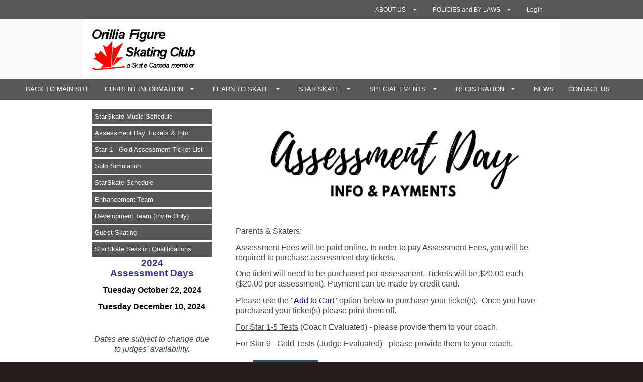

--- FILE ---
content_type: text/html; charset=utf-8
request_url: https://www.google.com/recaptcha/api2/anchor?ar=1&k=6LeWysEUAAAAAN9cNvicDMs_hcT73YMQwKY2yUXq&co=aHR0cHM6Ly93d3cub3JpbGxpYWZpZ3VyZXNrYXRpbmdjbHViLmNvbTo0NDM.&hl=en&v=N67nZn4AqZkNcbeMu4prBgzg&size=invisible&anchor-ms=20000&execute-ms=30000&cb=3d8t4xqhyx7
body_size: 48660
content:
<!DOCTYPE HTML><html dir="ltr" lang="en"><head><meta http-equiv="Content-Type" content="text/html; charset=UTF-8">
<meta http-equiv="X-UA-Compatible" content="IE=edge">
<title>reCAPTCHA</title>
<style type="text/css">
/* cyrillic-ext */
@font-face {
  font-family: 'Roboto';
  font-style: normal;
  font-weight: 400;
  font-stretch: 100%;
  src: url(//fonts.gstatic.com/s/roboto/v48/KFO7CnqEu92Fr1ME7kSn66aGLdTylUAMa3GUBHMdazTgWw.woff2) format('woff2');
  unicode-range: U+0460-052F, U+1C80-1C8A, U+20B4, U+2DE0-2DFF, U+A640-A69F, U+FE2E-FE2F;
}
/* cyrillic */
@font-face {
  font-family: 'Roboto';
  font-style: normal;
  font-weight: 400;
  font-stretch: 100%;
  src: url(//fonts.gstatic.com/s/roboto/v48/KFO7CnqEu92Fr1ME7kSn66aGLdTylUAMa3iUBHMdazTgWw.woff2) format('woff2');
  unicode-range: U+0301, U+0400-045F, U+0490-0491, U+04B0-04B1, U+2116;
}
/* greek-ext */
@font-face {
  font-family: 'Roboto';
  font-style: normal;
  font-weight: 400;
  font-stretch: 100%;
  src: url(//fonts.gstatic.com/s/roboto/v48/KFO7CnqEu92Fr1ME7kSn66aGLdTylUAMa3CUBHMdazTgWw.woff2) format('woff2');
  unicode-range: U+1F00-1FFF;
}
/* greek */
@font-face {
  font-family: 'Roboto';
  font-style: normal;
  font-weight: 400;
  font-stretch: 100%;
  src: url(//fonts.gstatic.com/s/roboto/v48/KFO7CnqEu92Fr1ME7kSn66aGLdTylUAMa3-UBHMdazTgWw.woff2) format('woff2');
  unicode-range: U+0370-0377, U+037A-037F, U+0384-038A, U+038C, U+038E-03A1, U+03A3-03FF;
}
/* math */
@font-face {
  font-family: 'Roboto';
  font-style: normal;
  font-weight: 400;
  font-stretch: 100%;
  src: url(//fonts.gstatic.com/s/roboto/v48/KFO7CnqEu92Fr1ME7kSn66aGLdTylUAMawCUBHMdazTgWw.woff2) format('woff2');
  unicode-range: U+0302-0303, U+0305, U+0307-0308, U+0310, U+0312, U+0315, U+031A, U+0326-0327, U+032C, U+032F-0330, U+0332-0333, U+0338, U+033A, U+0346, U+034D, U+0391-03A1, U+03A3-03A9, U+03B1-03C9, U+03D1, U+03D5-03D6, U+03F0-03F1, U+03F4-03F5, U+2016-2017, U+2034-2038, U+203C, U+2040, U+2043, U+2047, U+2050, U+2057, U+205F, U+2070-2071, U+2074-208E, U+2090-209C, U+20D0-20DC, U+20E1, U+20E5-20EF, U+2100-2112, U+2114-2115, U+2117-2121, U+2123-214F, U+2190, U+2192, U+2194-21AE, U+21B0-21E5, U+21F1-21F2, U+21F4-2211, U+2213-2214, U+2216-22FF, U+2308-230B, U+2310, U+2319, U+231C-2321, U+2336-237A, U+237C, U+2395, U+239B-23B7, U+23D0, U+23DC-23E1, U+2474-2475, U+25AF, U+25B3, U+25B7, U+25BD, U+25C1, U+25CA, U+25CC, U+25FB, U+266D-266F, U+27C0-27FF, U+2900-2AFF, U+2B0E-2B11, U+2B30-2B4C, U+2BFE, U+3030, U+FF5B, U+FF5D, U+1D400-1D7FF, U+1EE00-1EEFF;
}
/* symbols */
@font-face {
  font-family: 'Roboto';
  font-style: normal;
  font-weight: 400;
  font-stretch: 100%;
  src: url(//fonts.gstatic.com/s/roboto/v48/KFO7CnqEu92Fr1ME7kSn66aGLdTylUAMaxKUBHMdazTgWw.woff2) format('woff2');
  unicode-range: U+0001-000C, U+000E-001F, U+007F-009F, U+20DD-20E0, U+20E2-20E4, U+2150-218F, U+2190, U+2192, U+2194-2199, U+21AF, U+21E6-21F0, U+21F3, U+2218-2219, U+2299, U+22C4-22C6, U+2300-243F, U+2440-244A, U+2460-24FF, U+25A0-27BF, U+2800-28FF, U+2921-2922, U+2981, U+29BF, U+29EB, U+2B00-2BFF, U+4DC0-4DFF, U+FFF9-FFFB, U+10140-1018E, U+10190-1019C, U+101A0, U+101D0-101FD, U+102E0-102FB, U+10E60-10E7E, U+1D2C0-1D2D3, U+1D2E0-1D37F, U+1F000-1F0FF, U+1F100-1F1AD, U+1F1E6-1F1FF, U+1F30D-1F30F, U+1F315, U+1F31C, U+1F31E, U+1F320-1F32C, U+1F336, U+1F378, U+1F37D, U+1F382, U+1F393-1F39F, U+1F3A7-1F3A8, U+1F3AC-1F3AF, U+1F3C2, U+1F3C4-1F3C6, U+1F3CA-1F3CE, U+1F3D4-1F3E0, U+1F3ED, U+1F3F1-1F3F3, U+1F3F5-1F3F7, U+1F408, U+1F415, U+1F41F, U+1F426, U+1F43F, U+1F441-1F442, U+1F444, U+1F446-1F449, U+1F44C-1F44E, U+1F453, U+1F46A, U+1F47D, U+1F4A3, U+1F4B0, U+1F4B3, U+1F4B9, U+1F4BB, U+1F4BF, U+1F4C8-1F4CB, U+1F4D6, U+1F4DA, U+1F4DF, U+1F4E3-1F4E6, U+1F4EA-1F4ED, U+1F4F7, U+1F4F9-1F4FB, U+1F4FD-1F4FE, U+1F503, U+1F507-1F50B, U+1F50D, U+1F512-1F513, U+1F53E-1F54A, U+1F54F-1F5FA, U+1F610, U+1F650-1F67F, U+1F687, U+1F68D, U+1F691, U+1F694, U+1F698, U+1F6AD, U+1F6B2, U+1F6B9-1F6BA, U+1F6BC, U+1F6C6-1F6CF, U+1F6D3-1F6D7, U+1F6E0-1F6EA, U+1F6F0-1F6F3, U+1F6F7-1F6FC, U+1F700-1F7FF, U+1F800-1F80B, U+1F810-1F847, U+1F850-1F859, U+1F860-1F887, U+1F890-1F8AD, U+1F8B0-1F8BB, U+1F8C0-1F8C1, U+1F900-1F90B, U+1F93B, U+1F946, U+1F984, U+1F996, U+1F9E9, U+1FA00-1FA6F, U+1FA70-1FA7C, U+1FA80-1FA89, U+1FA8F-1FAC6, U+1FACE-1FADC, U+1FADF-1FAE9, U+1FAF0-1FAF8, U+1FB00-1FBFF;
}
/* vietnamese */
@font-face {
  font-family: 'Roboto';
  font-style: normal;
  font-weight: 400;
  font-stretch: 100%;
  src: url(//fonts.gstatic.com/s/roboto/v48/KFO7CnqEu92Fr1ME7kSn66aGLdTylUAMa3OUBHMdazTgWw.woff2) format('woff2');
  unicode-range: U+0102-0103, U+0110-0111, U+0128-0129, U+0168-0169, U+01A0-01A1, U+01AF-01B0, U+0300-0301, U+0303-0304, U+0308-0309, U+0323, U+0329, U+1EA0-1EF9, U+20AB;
}
/* latin-ext */
@font-face {
  font-family: 'Roboto';
  font-style: normal;
  font-weight: 400;
  font-stretch: 100%;
  src: url(//fonts.gstatic.com/s/roboto/v48/KFO7CnqEu92Fr1ME7kSn66aGLdTylUAMa3KUBHMdazTgWw.woff2) format('woff2');
  unicode-range: U+0100-02BA, U+02BD-02C5, U+02C7-02CC, U+02CE-02D7, U+02DD-02FF, U+0304, U+0308, U+0329, U+1D00-1DBF, U+1E00-1E9F, U+1EF2-1EFF, U+2020, U+20A0-20AB, U+20AD-20C0, U+2113, U+2C60-2C7F, U+A720-A7FF;
}
/* latin */
@font-face {
  font-family: 'Roboto';
  font-style: normal;
  font-weight: 400;
  font-stretch: 100%;
  src: url(//fonts.gstatic.com/s/roboto/v48/KFO7CnqEu92Fr1ME7kSn66aGLdTylUAMa3yUBHMdazQ.woff2) format('woff2');
  unicode-range: U+0000-00FF, U+0131, U+0152-0153, U+02BB-02BC, U+02C6, U+02DA, U+02DC, U+0304, U+0308, U+0329, U+2000-206F, U+20AC, U+2122, U+2191, U+2193, U+2212, U+2215, U+FEFF, U+FFFD;
}
/* cyrillic-ext */
@font-face {
  font-family: 'Roboto';
  font-style: normal;
  font-weight: 500;
  font-stretch: 100%;
  src: url(//fonts.gstatic.com/s/roboto/v48/KFO7CnqEu92Fr1ME7kSn66aGLdTylUAMa3GUBHMdazTgWw.woff2) format('woff2');
  unicode-range: U+0460-052F, U+1C80-1C8A, U+20B4, U+2DE0-2DFF, U+A640-A69F, U+FE2E-FE2F;
}
/* cyrillic */
@font-face {
  font-family: 'Roboto';
  font-style: normal;
  font-weight: 500;
  font-stretch: 100%;
  src: url(//fonts.gstatic.com/s/roboto/v48/KFO7CnqEu92Fr1ME7kSn66aGLdTylUAMa3iUBHMdazTgWw.woff2) format('woff2');
  unicode-range: U+0301, U+0400-045F, U+0490-0491, U+04B0-04B1, U+2116;
}
/* greek-ext */
@font-face {
  font-family: 'Roboto';
  font-style: normal;
  font-weight: 500;
  font-stretch: 100%;
  src: url(//fonts.gstatic.com/s/roboto/v48/KFO7CnqEu92Fr1ME7kSn66aGLdTylUAMa3CUBHMdazTgWw.woff2) format('woff2');
  unicode-range: U+1F00-1FFF;
}
/* greek */
@font-face {
  font-family: 'Roboto';
  font-style: normal;
  font-weight: 500;
  font-stretch: 100%;
  src: url(//fonts.gstatic.com/s/roboto/v48/KFO7CnqEu92Fr1ME7kSn66aGLdTylUAMa3-UBHMdazTgWw.woff2) format('woff2');
  unicode-range: U+0370-0377, U+037A-037F, U+0384-038A, U+038C, U+038E-03A1, U+03A3-03FF;
}
/* math */
@font-face {
  font-family: 'Roboto';
  font-style: normal;
  font-weight: 500;
  font-stretch: 100%;
  src: url(//fonts.gstatic.com/s/roboto/v48/KFO7CnqEu92Fr1ME7kSn66aGLdTylUAMawCUBHMdazTgWw.woff2) format('woff2');
  unicode-range: U+0302-0303, U+0305, U+0307-0308, U+0310, U+0312, U+0315, U+031A, U+0326-0327, U+032C, U+032F-0330, U+0332-0333, U+0338, U+033A, U+0346, U+034D, U+0391-03A1, U+03A3-03A9, U+03B1-03C9, U+03D1, U+03D5-03D6, U+03F0-03F1, U+03F4-03F5, U+2016-2017, U+2034-2038, U+203C, U+2040, U+2043, U+2047, U+2050, U+2057, U+205F, U+2070-2071, U+2074-208E, U+2090-209C, U+20D0-20DC, U+20E1, U+20E5-20EF, U+2100-2112, U+2114-2115, U+2117-2121, U+2123-214F, U+2190, U+2192, U+2194-21AE, U+21B0-21E5, U+21F1-21F2, U+21F4-2211, U+2213-2214, U+2216-22FF, U+2308-230B, U+2310, U+2319, U+231C-2321, U+2336-237A, U+237C, U+2395, U+239B-23B7, U+23D0, U+23DC-23E1, U+2474-2475, U+25AF, U+25B3, U+25B7, U+25BD, U+25C1, U+25CA, U+25CC, U+25FB, U+266D-266F, U+27C0-27FF, U+2900-2AFF, U+2B0E-2B11, U+2B30-2B4C, U+2BFE, U+3030, U+FF5B, U+FF5D, U+1D400-1D7FF, U+1EE00-1EEFF;
}
/* symbols */
@font-face {
  font-family: 'Roboto';
  font-style: normal;
  font-weight: 500;
  font-stretch: 100%;
  src: url(//fonts.gstatic.com/s/roboto/v48/KFO7CnqEu92Fr1ME7kSn66aGLdTylUAMaxKUBHMdazTgWw.woff2) format('woff2');
  unicode-range: U+0001-000C, U+000E-001F, U+007F-009F, U+20DD-20E0, U+20E2-20E4, U+2150-218F, U+2190, U+2192, U+2194-2199, U+21AF, U+21E6-21F0, U+21F3, U+2218-2219, U+2299, U+22C4-22C6, U+2300-243F, U+2440-244A, U+2460-24FF, U+25A0-27BF, U+2800-28FF, U+2921-2922, U+2981, U+29BF, U+29EB, U+2B00-2BFF, U+4DC0-4DFF, U+FFF9-FFFB, U+10140-1018E, U+10190-1019C, U+101A0, U+101D0-101FD, U+102E0-102FB, U+10E60-10E7E, U+1D2C0-1D2D3, U+1D2E0-1D37F, U+1F000-1F0FF, U+1F100-1F1AD, U+1F1E6-1F1FF, U+1F30D-1F30F, U+1F315, U+1F31C, U+1F31E, U+1F320-1F32C, U+1F336, U+1F378, U+1F37D, U+1F382, U+1F393-1F39F, U+1F3A7-1F3A8, U+1F3AC-1F3AF, U+1F3C2, U+1F3C4-1F3C6, U+1F3CA-1F3CE, U+1F3D4-1F3E0, U+1F3ED, U+1F3F1-1F3F3, U+1F3F5-1F3F7, U+1F408, U+1F415, U+1F41F, U+1F426, U+1F43F, U+1F441-1F442, U+1F444, U+1F446-1F449, U+1F44C-1F44E, U+1F453, U+1F46A, U+1F47D, U+1F4A3, U+1F4B0, U+1F4B3, U+1F4B9, U+1F4BB, U+1F4BF, U+1F4C8-1F4CB, U+1F4D6, U+1F4DA, U+1F4DF, U+1F4E3-1F4E6, U+1F4EA-1F4ED, U+1F4F7, U+1F4F9-1F4FB, U+1F4FD-1F4FE, U+1F503, U+1F507-1F50B, U+1F50D, U+1F512-1F513, U+1F53E-1F54A, U+1F54F-1F5FA, U+1F610, U+1F650-1F67F, U+1F687, U+1F68D, U+1F691, U+1F694, U+1F698, U+1F6AD, U+1F6B2, U+1F6B9-1F6BA, U+1F6BC, U+1F6C6-1F6CF, U+1F6D3-1F6D7, U+1F6E0-1F6EA, U+1F6F0-1F6F3, U+1F6F7-1F6FC, U+1F700-1F7FF, U+1F800-1F80B, U+1F810-1F847, U+1F850-1F859, U+1F860-1F887, U+1F890-1F8AD, U+1F8B0-1F8BB, U+1F8C0-1F8C1, U+1F900-1F90B, U+1F93B, U+1F946, U+1F984, U+1F996, U+1F9E9, U+1FA00-1FA6F, U+1FA70-1FA7C, U+1FA80-1FA89, U+1FA8F-1FAC6, U+1FACE-1FADC, U+1FADF-1FAE9, U+1FAF0-1FAF8, U+1FB00-1FBFF;
}
/* vietnamese */
@font-face {
  font-family: 'Roboto';
  font-style: normal;
  font-weight: 500;
  font-stretch: 100%;
  src: url(//fonts.gstatic.com/s/roboto/v48/KFO7CnqEu92Fr1ME7kSn66aGLdTylUAMa3OUBHMdazTgWw.woff2) format('woff2');
  unicode-range: U+0102-0103, U+0110-0111, U+0128-0129, U+0168-0169, U+01A0-01A1, U+01AF-01B0, U+0300-0301, U+0303-0304, U+0308-0309, U+0323, U+0329, U+1EA0-1EF9, U+20AB;
}
/* latin-ext */
@font-face {
  font-family: 'Roboto';
  font-style: normal;
  font-weight: 500;
  font-stretch: 100%;
  src: url(//fonts.gstatic.com/s/roboto/v48/KFO7CnqEu92Fr1ME7kSn66aGLdTylUAMa3KUBHMdazTgWw.woff2) format('woff2');
  unicode-range: U+0100-02BA, U+02BD-02C5, U+02C7-02CC, U+02CE-02D7, U+02DD-02FF, U+0304, U+0308, U+0329, U+1D00-1DBF, U+1E00-1E9F, U+1EF2-1EFF, U+2020, U+20A0-20AB, U+20AD-20C0, U+2113, U+2C60-2C7F, U+A720-A7FF;
}
/* latin */
@font-face {
  font-family: 'Roboto';
  font-style: normal;
  font-weight: 500;
  font-stretch: 100%;
  src: url(//fonts.gstatic.com/s/roboto/v48/KFO7CnqEu92Fr1ME7kSn66aGLdTylUAMa3yUBHMdazQ.woff2) format('woff2');
  unicode-range: U+0000-00FF, U+0131, U+0152-0153, U+02BB-02BC, U+02C6, U+02DA, U+02DC, U+0304, U+0308, U+0329, U+2000-206F, U+20AC, U+2122, U+2191, U+2193, U+2212, U+2215, U+FEFF, U+FFFD;
}
/* cyrillic-ext */
@font-face {
  font-family: 'Roboto';
  font-style: normal;
  font-weight: 900;
  font-stretch: 100%;
  src: url(//fonts.gstatic.com/s/roboto/v48/KFO7CnqEu92Fr1ME7kSn66aGLdTylUAMa3GUBHMdazTgWw.woff2) format('woff2');
  unicode-range: U+0460-052F, U+1C80-1C8A, U+20B4, U+2DE0-2DFF, U+A640-A69F, U+FE2E-FE2F;
}
/* cyrillic */
@font-face {
  font-family: 'Roboto';
  font-style: normal;
  font-weight: 900;
  font-stretch: 100%;
  src: url(//fonts.gstatic.com/s/roboto/v48/KFO7CnqEu92Fr1ME7kSn66aGLdTylUAMa3iUBHMdazTgWw.woff2) format('woff2');
  unicode-range: U+0301, U+0400-045F, U+0490-0491, U+04B0-04B1, U+2116;
}
/* greek-ext */
@font-face {
  font-family: 'Roboto';
  font-style: normal;
  font-weight: 900;
  font-stretch: 100%;
  src: url(//fonts.gstatic.com/s/roboto/v48/KFO7CnqEu92Fr1ME7kSn66aGLdTylUAMa3CUBHMdazTgWw.woff2) format('woff2');
  unicode-range: U+1F00-1FFF;
}
/* greek */
@font-face {
  font-family: 'Roboto';
  font-style: normal;
  font-weight: 900;
  font-stretch: 100%;
  src: url(//fonts.gstatic.com/s/roboto/v48/KFO7CnqEu92Fr1ME7kSn66aGLdTylUAMa3-UBHMdazTgWw.woff2) format('woff2');
  unicode-range: U+0370-0377, U+037A-037F, U+0384-038A, U+038C, U+038E-03A1, U+03A3-03FF;
}
/* math */
@font-face {
  font-family: 'Roboto';
  font-style: normal;
  font-weight: 900;
  font-stretch: 100%;
  src: url(//fonts.gstatic.com/s/roboto/v48/KFO7CnqEu92Fr1ME7kSn66aGLdTylUAMawCUBHMdazTgWw.woff2) format('woff2');
  unicode-range: U+0302-0303, U+0305, U+0307-0308, U+0310, U+0312, U+0315, U+031A, U+0326-0327, U+032C, U+032F-0330, U+0332-0333, U+0338, U+033A, U+0346, U+034D, U+0391-03A1, U+03A3-03A9, U+03B1-03C9, U+03D1, U+03D5-03D6, U+03F0-03F1, U+03F4-03F5, U+2016-2017, U+2034-2038, U+203C, U+2040, U+2043, U+2047, U+2050, U+2057, U+205F, U+2070-2071, U+2074-208E, U+2090-209C, U+20D0-20DC, U+20E1, U+20E5-20EF, U+2100-2112, U+2114-2115, U+2117-2121, U+2123-214F, U+2190, U+2192, U+2194-21AE, U+21B0-21E5, U+21F1-21F2, U+21F4-2211, U+2213-2214, U+2216-22FF, U+2308-230B, U+2310, U+2319, U+231C-2321, U+2336-237A, U+237C, U+2395, U+239B-23B7, U+23D0, U+23DC-23E1, U+2474-2475, U+25AF, U+25B3, U+25B7, U+25BD, U+25C1, U+25CA, U+25CC, U+25FB, U+266D-266F, U+27C0-27FF, U+2900-2AFF, U+2B0E-2B11, U+2B30-2B4C, U+2BFE, U+3030, U+FF5B, U+FF5D, U+1D400-1D7FF, U+1EE00-1EEFF;
}
/* symbols */
@font-face {
  font-family: 'Roboto';
  font-style: normal;
  font-weight: 900;
  font-stretch: 100%;
  src: url(//fonts.gstatic.com/s/roboto/v48/KFO7CnqEu92Fr1ME7kSn66aGLdTylUAMaxKUBHMdazTgWw.woff2) format('woff2');
  unicode-range: U+0001-000C, U+000E-001F, U+007F-009F, U+20DD-20E0, U+20E2-20E4, U+2150-218F, U+2190, U+2192, U+2194-2199, U+21AF, U+21E6-21F0, U+21F3, U+2218-2219, U+2299, U+22C4-22C6, U+2300-243F, U+2440-244A, U+2460-24FF, U+25A0-27BF, U+2800-28FF, U+2921-2922, U+2981, U+29BF, U+29EB, U+2B00-2BFF, U+4DC0-4DFF, U+FFF9-FFFB, U+10140-1018E, U+10190-1019C, U+101A0, U+101D0-101FD, U+102E0-102FB, U+10E60-10E7E, U+1D2C0-1D2D3, U+1D2E0-1D37F, U+1F000-1F0FF, U+1F100-1F1AD, U+1F1E6-1F1FF, U+1F30D-1F30F, U+1F315, U+1F31C, U+1F31E, U+1F320-1F32C, U+1F336, U+1F378, U+1F37D, U+1F382, U+1F393-1F39F, U+1F3A7-1F3A8, U+1F3AC-1F3AF, U+1F3C2, U+1F3C4-1F3C6, U+1F3CA-1F3CE, U+1F3D4-1F3E0, U+1F3ED, U+1F3F1-1F3F3, U+1F3F5-1F3F7, U+1F408, U+1F415, U+1F41F, U+1F426, U+1F43F, U+1F441-1F442, U+1F444, U+1F446-1F449, U+1F44C-1F44E, U+1F453, U+1F46A, U+1F47D, U+1F4A3, U+1F4B0, U+1F4B3, U+1F4B9, U+1F4BB, U+1F4BF, U+1F4C8-1F4CB, U+1F4D6, U+1F4DA, U+1F4DF, U+1F4E3-1F4E6, U+1F4EA-1F4ED, U+1F4F7, U+1F4F9-1F4FB, U+1F4FD-1F4FE, U+1F503, U+1F507-1F50B, U+1F50D, U+1F512-1F513, U+1F53E-1F54A, U+1F54F-1F5FA, U+1F610, U+1F650-1F67F, U+1F687, U+1F68D, U+1F691, U+1F694, U+1F698, U+1F6AD, U+1F6B2, U+1F6B9-1F6BA, U+1F6BC, U+1F6C6-1F6CF, U+1F6D3-1F6D7, U+1F6E0-1F6EA, U+1F6F0-1F6F3, U+1F6F7-1F6FC, U+1F700-1F7FF, U+1F800-1F80B, U+1F810-1F847, U+1F850-1F859, U+1F860-1F887, U+1F890-1F8AD, U+1F8B0-1F8BB, U+1F8C0-1F8C1, U+1F900-1F90B, U+1F93B, U+1F946, U+1F984, U+1F996, U+1F9E9, U+1FA00-1FA6F, U+1FA70-1FA7C, U+1FA80-1FA89, U+1FA8F-1FAC6, U+1FACE-1FADC, U+1FADF-1FAE9, U+1FAF0-1FAF8, U+1FB00-1FBFF;
}
/* vietnamese */
@font-face {
  font-family: 'Roboto';
  font-style: normal;
  font-weight: 900;
  font-stretch: 100%;
  src: url(//fonts.gstatic.com/s/roboto/v48/KFO7CnqEu92Fr1ME7kSn66aGLdTylUAMa3OUBHMdazTgWw.woff2) format('woff2');
  unicode-range: U+0102-0103, U+0110-0111, U+0128-0129, U+0168-0169, U+01A0-01A1, U+01AF-01B0, U+0300-0301, U+0303-0304, U+0308-0309, U+0323, U+0329, U+1EA0-1EF9, U+20AB;
}
/* latin-ext */
@font-face {
  font-family: 'Roboto';
  font-style: normal;
  font-weight: 900;
  font-stretch: 100%;
  src: url(//fonts.gstatic.com/s/roboto/v48/KFO7CnqEu92Fr1ME7kSn66aGLdTylUAMa3KUBHMdazTgWw.woff2) format('woff2');
  unicode-range: U+0100-02BA, U+02BD-02C5, U+02C7-02CC, U+02CE-02D7, U+02DD-02FF, U+0304, U+0308, U+0329, U+1D00-1DBF, U+1E00-1E9F, U+1EF2-1EFF, U+2020, U+20A0-20AB, U+20AD-20C0, U+2113, U+2C60-2C7F, U+A720-A7FF;
}
/* latin */
@font-face {
  font-family: 'Roboto';
  font-style: normal;
  font-weight: 900;
  font-stretch: 100%;
  src: url(//fonts.gstatic.com/s/roboto/v48/KFO7CnqEu92Fr1ME7kSn66aGLdTylUAMa3yUBHMdazQ.woff2) format('woff2');
  unicode-range: U+0000-00FF, U+0131, U+0152-0153, U+02BB-02BC, U+02C6, U+02DA, U+02DC, U+0304, U+0308, U+0329, U+2000-206F, U+20AC, U+2122, U+2191, U+2193, U+2212, U+2215, U+FEFF, U+FFFD;
}

</style>
<link rel="stylesheet" type="text/css" href="https://www.gstatic.com/recaptcha/releases/N67nZn4AqZkNcbeMu4prBgzg/styles__ltr.css">
<script nonce="7c7GJctWkcsTda3gZ-tjAg" type="text/javascript">window['__recaptcha_api'] = 'https://www.google.com/recaptcha/api2/';</script>
<script type="text/javascript" src="https://www.gstatic.com/recaptcha/releases/N67nZn4AqZkNcbeMu4prBgzg/recaptcha__en.js" nonce="7c7GJctWkcsTda3gZ-tjAg">
      
    </script></head>
<body><div id="rc-anchor-alert" class="rc-anchor-alert"></div>
<input type="hidden" id="recaptcha-token" value="[base64]">
<script type="text/javascript" nonce="7c7GJctWkcsTda3gZ-tjAg">
      recaptcha.anchor.Main.init("[\x22ainput\x22,[\x22bgdata\x22,\x22\x22,\[base64]/[base64]/[base64]/[base64]/[base64]/UltsKytdPUU6KEU8MjA0OD9SW2wrK109RT4+NnwxOTI6KChFJjY0NTEyKT09NTUyOTYmJk0rMTxjLmxlbmd0aCYmKGMuY2hhckNvZGVBdChNKzEpJjY0NTEyKT09NTYzMjA/[base64]/[base64]/[base64]/[base64]/[base64]/[base64]/[base64]\x22,\[base64]\\u003d\\u003d\x22,\x22YMOcQcOYwq5ISAvDkcKNOMOMCcO/[base64]/J2vCl3/[base64]/[base64]/DmMOGPsKhw7NLQmbCtRAKWMOhw5rCvMKLw5PCkMKHwq3CncOjNhzChMK3bcKywqPCmQZPB8OOw5rCk8KBwp/CokvCusOBDCZgXMOYG8KCQD5ic8OiOg/CvMKlEgQnw58fckZCwp/[base64]/CicKtwo3CuX3CiMOxw5PDinY3FsOZw57DqxPCgXTCgsKZDErDnwfCm8OcUFvChnYbc8K+wq7DoSQ/Qj3Cq8KRw5A2V0kWwq/DvSLDoVFaHV1Nw6HCih85Rll6bzzCi2hrw7TDvH7CtBrDpsKUw5nDrXQ6wolgTMObw4vCp8OrwrDChXM9w4Fow6fDmsKwNEY+wqHDrcOawo3CpTLCiMKLIRBywq9RZCMxw6PDoT8Sw5Bow4tadMO/aUQzwp18EMOww6whF8KswrvDlcO/[base64]/CvcOlw69oE8K8wot7w4jDo3rCm8OjwqnCkGN1w5NtwqHCsCzCm8KkwrpKaMOnwrHDmsOrbB3CrzFawqjCkGtFU8OmwpweTE/DlsOCQEbCn8KlZcK1GsKVQcKwBCnCksObw5LDjMOpw7rCgXNhw6Zgwo5UwpNNEsKowrUneVTDlcODOVPChkF8FBoRESjDvMKWwpnCocOcwoXDs2fDsTY+GmrCgDtXTMKFwp3DsMOPwqDCpMOQIcOuHArDj8KTw7g/w6RfU8OXdMOPZ8K1wpluJDdmQMKsecOCwobCtGVsJl7DhcOvETJVc8KuVMOwCCR3NsKowrV5w5FkKE/CsG0fwpzDqxR7WAhrw4LDuMKBwqsqJF7DgMO6woECfCB/w54iw45aDsKXRAzCkcO7wpTCvT8NMMKQwqMewoY1asKxCsO4woxKO0wzHsK0wrbCpgrCqSgBwqF/w7zCgsKaw49OS23CvkNPw6Avwp/DiMKMRW0wwrXCtE0UKhAiw6HDrMK6S8Odw47DjsOKwr3DncKywowVwrd/[base64]/wq7DjcOtBWbCpH4bIV/CnMOtwpccw4TCnQXDuMOMw7LCgMKnOFwqw7FFw7wkBsOZW8Kxw5XCr8OtwqbCq8Odw6YGUG/[base64]/bMKkAcK/OcORXcKvLcO3w4PCgQoBVcOCan8wwqXDhF3CqMKqwqnCmjTCuA4dw6gvw5LDpEYAw4DCucK4wrXDqzDDtFzDjBTCkmEbw53CnGdVG8O2Qz/DoMKxGcKIw5/CrylSecKCPlzCiznCpSkUw6RCw4HDtgnDtlPDv1TCp1BRaMOkDsKrOsOjH1LDo8Orwqthw4TDjMO6wo3Cu8Ktwo3CksO0w6vDjsOXw6ZOd25tFXXCjsK8SX5Mw5pjwr0Ow5nDhTPCg8OGOTnCjSjCnk/CvkFlTgHDoBN3XCgDw58Pw4wjTQfCpcO1w7jDnMODPDorw4Z8AMKOw5VOwpJgX8O9w6jCph1nw6Zrw7/CoXRlw5UswpHDkRXCjFzDr8OSwrvClcKVLsKqwozDn0p5wpVhwps/wrFSRcOCw5RiIGJRVCfDoWXCi8Obw4TDgDLDo8KVFATDs8K/w7jCpsOGw5rCssK3w74jwogYwrUUaSZDwoJpwrAmw7/Dsw3CqCBKejoswoPDrAAuw6DCv8O+wo/CpkcYaMKcw6kOwrTCucOJQsOFKCbCsj7CsFTCk2Iyw4x/w6HDvxxQPMOyLMKmKcK+w7RQZDxBAAPDrsK1Q2AnwqfCtXLCgzPCnsO7asOrwqINwodYwoo/w5jCjCPCnSVCawcqeXrCkQ3Djx/DvxxcFMOQwo9bw4bCi3nCpcKIw6bDpcKWURfCkcKtwpF/wrLCosKtwqkofsKVXsOFwoHClcOqwrJFw7cEAMKXwp3ChMO6LMKDw7J3OsK7wpN+aTjDtxTDi8OyasO7SsOcwrHDrDIscMOQccOfwo1hw4BVw4VTw7NINMKDXl/[base64]/DrMOOBm9IPMOvw6Rjw7zCugpUGsKQwpcXOgXCoCQ+YDI/[base64]/w78MAsKpUsKNPRFpwoZyw7xpw4o/[base64]/[base64]/[base64]/eMObVQB5w4fCsUfCrcKLw4VNwo/[base64]/CrUcdwpVrw5/DlcKkXhrCvQl6wqskw7rDicKbw6fCi1thw5fCqhQmwoBGCF7Dl8K+w6PCgcKIBTlVZXlOwq3CscOLAkXCuTdyw7DCqUAdwrPCs8OZRlfCoTvCkXrCjALDgMKxXcKkwrsBI8KPWMOtw7k4GsK5wrxGK8Kqw4pbHBHClcKYTMOmw5x4w4JcDcKQwr/DpcOswrHCgcO5Rjkqf1Btwo8TS3HCnGZww6zCjn4PWDzDmsKBMQwhMlnDvsOHw60yw6fDskXDhWnCgifCnsOeLVQ7JQg9KUddNMO8w5IYCAB6Q8O5MMOYAMOzwos8R0gpTipVwprCsMOEVHEmHgrDoMKVw4wTw5/Dtih8w4UkBSMxVcO/[base64]/NnYNM0zCt8K2c8K0Ux42K8OqwrliWMK3wqU/YsKKP38Vw490AMKDwqPCusO/Xjt5wpRDw4fDmw7CpcKIw4pmMxzCs8K+w7DChQx3YcK1wonDiGvDrcK4w5Vgw6wMIhLCiMK2w4rDskDClcOCXcOfERpGwqPChj9HVCoBwq1Zw5DCksO3wpTDm8O7wq/[base64]/Dj8KXw7BKDT/CqQIZwot5wodiOMKcwobCgm0NW8Olwo0pwqLDsTPCksOWOcKjAMOwKV/[base64]/w6YqRWnClQhFFHrCm8Kow61wMMOtwqhVw4nCjS/DpjRXw6zDq8OAwqUUwpRFKMOww4gbJRcUEMO6c0/DqxzCv8K1wrlOwp03wq7CuXLDoQ46WBMvJsK4w7PDhMOawqJAYBghw70jCw7DrV8Zel8YwpNCw4gTC8KrO8KvHmbCsMKLRsOzBMK/SizDiV9BbhYTwpVTwqs5FWAjH3Mew6HCqMO1E8OSw6HDosO+XMKPwozCsxwAZsKiwpQWwokobVfDtXDCiMOewqbCpsKtwqzDl0BSw5rDn0tww7oRdGFkSMKObcKsEMOpwp/CqcKNwrvCp8KzLXhuw4t/[base64]/Cp2HCkcO5wrnChFHCiz7Ct1xuw53CgldSw7PDtRzDljNLw7TDsUPCnMKLCVfCusKkw7VVVcOqH2gJQcODw5Bfwo7DnsK7w5rDkhona8Knw43Du8Kfw79IwoAZcsKNX3PCvnLDnMKBwrzChMKawqwGworDmlLDoyzCrsKwwoN8enMbRkfCkljCvi/Cl8KtwqnDlcOFIMOhdcOjwpEBEsKUwo5nw4x4wp1Ywp1kK8ONw73CjTzCusKqbm8pOsK2wobCvg9twoJIZcK3H8O3UxnCs1t8JmvCtBQ8wpURVcOrUMKUw7rDti7CvnzCq8O4KsOtwrTDplLDs1nDtBDCgjRePMKlwpvCgycnw69Pw77CrQBEJVAUAR8vw5/DpTTDq8OhVRrCm8OeG0Rkw6F+wp1aw4Ujw6/DtG1Kw7fDog/DnMODGhXDtxMzwp3Cog0KZXTCoQcuSsKbaF/Dg2Qnw4/CqcKzwohENnrCs01IGMOkL8KswrrDkBPDu23DncOAB8KZw6DDgMK4wqZ3R1zDhcKkWsOiwrd5ccKYw5MjwrXCncKlC8KQw5oPw6o7ecOAd07CtMO4woRMw5zChMKZw5TDmsOrPyDDrMKwPTnClVPClUjCrsOnw5cUfcOjeHVbMQ1/YBEWw5XCuzMgw5bDsULDi8O6wodNwpDCuig0FgTDpR40F1TCmB81w5MHCDLCpMOKwrbCtTRew4dkw6PDusKDwoDCrWbClcOuwr0nwp7CosO5QMK9DBAQw6waN8KcfcKdYQpgeMOnwojCsw3CmXFUw4kSHsK/w5XCnMOUw4BwG8Oyw4fCp03DjG0URjYWw6FjPFXCrsK7wqNiGR59U20owr5Tw4Y+CsKhHTUFwp05w6cxdjTDv8OkwpRuw5rCn150WcOAYH1hX8O1w5TDocO4EsKcH8OlcMKbw7EJPVBew4hpH3fDlzfDrcK/w6wXwoE1woMGK17CtMKBJhJ5wrrDucKcw4MKwqnDkMOVw7lFfSYAw6EBw4bCj8KQKcOXw6tAMsKBwqBUNMO1w45wMj/CvGHCoj3CosKOCMO/w6LDrCNgwpMcw5E8wrtMw6hew7xKwqEhwp7CgDLCrBTCsTDCjgdYwrhZbcOhwoBMBjhbOQAzw5Zvwo4lwrTCn2ZrQMKaUsKfc8OZw6jDm1lMNMOCw7jCsMKew4zDjsKow77DuXpuwoY+Fy3CkMKVw6piBMKwQE5SwqY/TsOVwpDCiFYmwqTCo0TCgMOUw7EcIDLDnsKmwoo6QWvDnsOhLMOxZMOBw7Uxw68zCRLCgcOmIcOlAcOoMmvDlFMsw4HDq8ObF3DCtGXCkAobw7XChXJBKsOmNMOjwrnCjENywpPDjWbDsGbCoGXCrn/Clw3Dq8K0wr8wX8KRXHnDizjCpcK+BcOdTlnDhEfCpWDDsi7Cm8ODESJowpN2w7/[base64]/ChcKlDylYV8OKw5AawofClHtmeMOTwrjCu8KgOjF5S8O7wpxZw57ClsKxBB3Cs1rCpMOjw6l4w7zCnMKfXsKTYgfDnsOqSxPCtsOYwrPDpsKOwrVFwobDgsKKV8Owa8KAcFrCncO/b8Kpwq45JQpEw73DtsOgDls/J8O3w6g4wrDCgcO3d8OlwrAxwocZSG5jw6F7w4ZmJw5Iw7cWwrDChMObwpnCh8K/V1/CoHvCvMO8wogcw4xMw4Axwp1Fw4p+w6jDtcOXO8ORXcOQUz0XwpzCmMOAw6HCisObw6Nlw6nCkcKhVTwoNMK9OMO/[base64]/CscKVBMKtw5FAw47DtsKhw6zCncOvVmrDgsO2XmnDtMKJwobCucKAaETChsKHdMKOwo4rwpvCv8K/dhXCuSZBZcKYw5zCuwPCuUBaan3DjMONdnHCmFDCm8OxLnY6PlvDlyTCj8K4JB7CrG/[base64]/CkTCjsOKNcKna8KuccOcVsO4P8Kww77CjXNow5BfUEc4wqhzw40eKHl8AcKRB8Oxw47DlsKcNknClBR6ZiLDpirCrxDCjsKqeMKbeUjDgkRpMMKawrHDqcK4w70qdgtmw5E+Wj7Dg0o4wpd/w5lwwr/DtlnDm8OSwqfDhVHCvHNAwpXClcOnY8O0CDnDuMKGw6YgwrTCqXFRQMKOH8KAwrAcw68twpgwHcOhSTcKw7/DmsK7w7DCo0zDuMK7wqQGwo0gN0U+wrwYIkdUIcKpwp/[base64]/DqXoEwp/Ct8Odf8KiScKfw5oxdcO3wrvDi8O0w6EsSsK7w4DDuSx6WsKbwpTDj1DClsKsdGcKW8OBL8KWw7leKMKswqgGcXsAw7UBw5Ytw6/Dlg3DrsKpJ28Lwosfw5c3woUdw7xcO8KqTcKjSsORwpZ9w78RwozDkHBfwrdzw7fCliHCrzgHC09gw5lSL8K7wqTCtsOOw43DusO+w4UfwoBgw6Ihw5R9w6bDnl/[base64]/DmQDDlE/CinAmL8O2E8KPw77CjMKaVgrDh8KxUn3DpsOWGsOTU34xN8O1wr/[base64]/DgMOmZQ4yATTDrmtww6jDpMKOw4BWUWfDlmIqw7BJZcOYw4fCglU6wrh7YcKUwowdwrsPTHNTwptONRUfJQvCpsOTw44Pw7nCmHdkJsKAOsKSwpNAXRjCjxZfw7IJHcK0woNpPGnDsMOzwqcwU1w9wo7CnHUbVFk5wpE5DcKrdcKPP1pLG8O5Yw3Cny/CuTh3OVUfCMOVw4bCqxRww4goWWwiwpkke2/CnFHDhMOrT0BGSsOUH8KFwqFkwqjDvcKAcm5rw6DCmlxWwq05PMORVDdjWFMKAsKew6PDlsKkwqbCqsK+wpRDwopvE0bDh8Kda0DCtRtpwoRIVcKrwo3Cl8K0w7zDj8ODw40owo0gw7bDh8KAKsKiwp/[base64]/a8K5ZMOfw59RQxTCn2l6P20AwoPCg8KMwq9YcMOBPDVNIwFnTMOiTSwyP8OoC8OPFX4UWsK7w4bCu8OzwqTCncOPSTXDrMKdwrbCshw6w7JywqjDhAXDilDDlsKzw6XDu2sFBTFIwpVuPk/DhFzCtFJNKnlQFsKsUsKlworCsnkhIjTChMK2w6zCnirDnMKzwobCjhZuwpNHdsOqKRsAN8OVLcO0w7nCoFLDpEoadFvCkcKbR0BnSgZSw4/DhcKSFsOOw45bw6MLXFtBUsK+HMKgw4DDtsKiM8KrwqtJwqjDuRbCuMKpw47DvwMOw4MCwr/DscKMDn8UAsOCOcO/UMORwo4kw5QsKT7ChHsgXMKJwrc3wpLDhwDCpxDDlTLCpMKRwq/CtcO7akoHLMOGw7LDlcKww7LCmcOBBlnCvVjDt8OKfsK7w79xw6HCk8OZw59Nw61TYSAHw6zCt8ObDMONw6NFwqnDk3fCpT7ClMOAw4/DjMOwesKswrwbwpDCn8O4wpdIwrHDmjfCpjTDs3QawoTCkGTDoiBkC8KmSMORwoNgwozCgcOGdsKQMANbWMOpw4PDjMOBw4PCqsKZwo/CgcKxCMK4G2LDk2zCj8KowqvCosO6w5rCqcKaDsO8w4UYUHhPGl/[base64]/[base64]/DsD58wrXDjGbDvVzChsKjw6zCsxY6Z0vDm8OmwpFHwotbIsKSaErClsOHwojDhh8ALmzDmsKiw5JKDUbCt8Ogwo9lw5rDnMOmRyNzf8KXw7Bfw6/[base64]/DvCRowq8nasOBw7ZMCsOeTCJ+woE5wqRCwqnCmnPDrgvDpGbCp04GGVlQLsK0eBbCjsOkwrggD8OmDMOqw7jCtWbCs8O0fMOdw6RCwrMSHSEAw65XwoUpJcO9XsOgC1E6wo3CocOPw4rCu8KUFsKpwqHCi8K7GMK0ABDDgyjDuEnClVLDtMO/wojDqcOIwo3CvRtbFQIAUsKFwr3ChSVXw5ZOXC/DnBfDpcK4wo/CrQbCkXjCmcKVwq/[base64]/Di00iw54Wf8O3LWTDmcKsw6ZQRsK2Fl7CmwQZw6bDmMO9fcK1wo9yC8K5wrJ3ZsKdw58wNsKvBcOLWCZFwqzDqgHDlcOuJcOww6jCjMOcw5tJw5/[base64]/DsONw5jDoMKWWMOzL8OPw4wgw7DCimViwqxnwrdBMMODw6/[base64]/ColnDsMO1w5Z6TcOXHsOOw6nCr0hcC8KZw4EqDcKLw61vw55kCWQrwpDCjMOqw6xrX8OrwoPCpDlGRcKzwrUsL8KRwolUGsOkw4fCjnfCusOVQsOPMQXDtT1Lw7XCo1rCrHcJw6Q5YjloURxqw4RETgR3wqrDpTFSM8O2UMKjTyMJMRHDgcK8w7t9wo/Dgj0Yw7rDsXUpPMKoFcKNcg/Dq3bDhcKQQsK1wr/DssKFMcKAE8OsaTUAw71rwqfCuiJDWcOWwqgowrjDjcOLMw/DjsOOw6lJKnvCuiZUwqnDmVTDqMO7YMOXSMOefsOpXibDg2svE8KPSMO6wrTCh2hZL8KHwpBRHUbCkcKLwonDgcOeKUlxwqrClVPCvD8xw5Ruw7tHwq/CujU8w4cmwo5Tw7vCmsKGwpQeMDZSYy4SGSfCsWbCv8KHwrdtw4YWAMKCwps8ThAGwoICw5rDp8O1woEzGiHDksOrCsKYSMK+w6jDm8O/JVbCshAOOcKea8O6wozCplwTLDwGEsOFRMKDIMKGwoVLwr7CkcKIcj3CnsKUw5piwpMJwqnCkU4Nw60UZQRvw5fCrFgPA0cCw5nDvwYZeWfDrsOiUxzDqMKpw5Mow5oRdsOWfThiVsOGAF9Ew6x4wqI/w6DDhcK0wpMtKz5pwq54LcOLwp/CnEBnbwAKw4Q/[base64]/CmWLCicOEXMKIwowdZy/Dv8OIw6Zaw5M4wrHChcKRZ8OraTd/Q8Klw6XClMOiwq06VsOXw7zDkcKDFF8DRcKvw7wXwpQ/[base64]/[base64]/JcKBBMODwrw3a8KQwp0pw41CTcOQw657Ei3DqMKNwokKw5JkSsKrDMOYw7DCssO+RkNbXnzCrlnChnXDlMKTdMOzwojCtsOcGAcSHB/[base64]/[base64]/DiwnCtMO9LBEFw6nDhcK/diMUw6vDkMOrw4E/[base64]/DpMOoMgjCmz3Du8KhVMKzC3EESGNkClzCj8KLw58OwqpnMBB9w4TCj8KJw5PDpsKww5vCihYiIcOXPAbDmlZmw4HCmMOHFsODwqXDlCvDocKPwqZWAMK/woHDg8OMSwIuTcKkw6DChHkqf2g7w4vDgMKyw74PYxHCscKtw7vDgMK+wqjCiBsww6pAw5bDpRzDmsOKSV1vGEE1w6UZf8KUw7F4SC/DtsKOwoLCjUt6BcOxesKJw755w71HFsOMDgTDqXMIY8OEwolHwpsSGl88wqQSc33Dsi/DlcK+w6VWDsKNJUTCocOOw4rCpyLCt8O9woXChcK1eMOXG2XCksKww7bDnxEnXUXDsDPDnhfDt8OlUwRQBsK0J8OXMWspICg2w5ZuZinCp3VpC1NDPcKUc3XCl8OMwr3Dgyo/IMOISDrCjzHDssKVKUpxwpBxN1XCuVA1w6rDjjTDrsKUHwfCtsOEw5oQNcOdIcOyQELCjzcOwqvDiDfCmsKlw7/DoMKdI1tDwrFXw6wfcsKfEcOSwrfCvSFhw7vDqxdlw5PDhGzCinIPwrQJT8O/RcOtwqITCDXCjC0VAMOEHHbCrMKqw5dlwrpDw60+wqjDp8K7w6nCmXXDtXQcAsOval5ka0DDm0BTwobCqy3Cq8OoNUUkwpcRAkNCw7XClMOvZGTCllYzccOCMMOdIsO/a8OgwrNwwrnCiAkXJXXDvCvDt2XCuDpKS8KAw59EKcO/AUIWwrPCtsKgNXVNbMOFCMKzwovCjg/DmwEzHmN8wrvCtVTDumDDpU1yVSVkwrbCngvCvsKHw5sjw6kgV2lYwq00D0IvEsKUw4pkwpY5w44GwqHDqsKIwovDs0fDmQvDhMKkUlFvYHTCtsOSwoHChBPDnyl9JyDDu8OtGsO5w6xuHcKGw5/CscOnc8OxRMKEwoMSw7QfwqVkwqbDom7DjHc8dsKjw6Vrw5o3Ightwq4iw7bDmsKBw6zDmR9SYsKDw4HDrW5OwrTCo8O5T8OJenrCujTDsybCqsKpU0DDocKuV8Ofw4YZWA88NAjDocOfdz/DlEIbfDVaBmTCr2HDpMOxHcOmA8KwVWHDmTXCjz3DiVpAwqUOVMOGXsO3wpPCm0sYb1jCo8KiGDtbw6Rawrgmw5MUGiIiwpBjP0nCngPCtU9/wpbCosKTwr5Ew6bDoMOYa3ESc8K1eMO0w6VjEsOqw4Z5Vk9+w73DmA46HMKFQ8KfNMKUwpocIcOzw4nCiRZRHVleBcOgKMKQwqIWGW7Cqw8sOMK+w6HDqgXCiApFwp7CiFrCsMK0wrXDoRQLA0h/FsKFwoMDKcOQwo7DlMKkwpfDoCAiw49rS111AMOgw5TCqC88fcK/wrjDkF59QT7CkCofV8O3CcKJSh7DhMOTVMKxwpI+wrTDrjfDhy4cIyNpdn3DjcOeLEnDucKSHMKfMXkBaMOAwrNvHcKPw7kawqDCu1nDlsOCYkHDj0HCrFTDn8O1w4BtWMOUwpLDj8OaaMOtw4/[base64]/[base64]/CS8eS8KUDsKuw7vCj8OQw6rCj8OUw6HCilzDhcK7w756MBrCiwvClcKoaMOuw4TDqGdaw4XCti0HwpLDrVfCqikIQsOvwqIYw7Bbw7vCmcOywpDCnU15YQzDh8OMQ0FmVMKLw7M7O2PCusO/wqbCijFbw60uRXYawrQsw5fCi8KpwqsqwqTCg8OvwrJVwqgaw4xHC2/Drg9vEEJbw4ALRmlsKMK7wqLDpiB5cmkXw6jDncKNBwMxWnZZwqjDg8KhwrnCtcOXw6oiwqHDv8O9wo4LYMKkw6/[base64]/[base64]/[base64]/[base64]/wpbDpRLDu1xWCMKAw57CncORw7rDvMKEJsOIw5fDrWPClMOgwqvDhk4sJ8KAwqxAwocxwo1qwrg1wpYlwpl+K2BgFMKibMKww4lWSsKJwqTDlsKaw4/DnMKXIcKrAjjDmcKcQQcBMMOkXgvDtMK7SMOTBCJcCcOSQ1lSwrvDgTUlCcKTw5QRwqHCmsKLwrXDrMKrw4nDuELCogTClcOvABESWggAwpHCmRXDo0DCqh3CpcKMw50EwqgOw6J2QkZ+fEfCtnB7wqkGwptaw4XDk3bDlgzCosOvCUUMw5bDgsOqw5/Dni3ChcKwd8Oyw71Fw6AJWAsvW8Otw6zChsORw5/CiMOxHcOJak7CtUNUw6PCkcOGCsO1wppkwrQBJMKXw515G0nCv8OzwqR3TMKbFwPCo8OIXDgGXUM0UEvCu2VhEEbCqcKfDRJyYsOPTcKaw77CpjHDhcOOw68Bw5fCmxTCu8KgFGnCqMOxRMKPB0LDhGbDgVxhwqZbw7VVwonCt1/DosK/RFjDpMOzEmfCvirCl20Iw4jCkjslw5w2w6PCrmsQwrQZOsKDJMKEwo7DkhgcwqDDnsO/RMKlwq83w49lwofDuxxQDmnCvDHCgMOpw6XDkmzDunYnTB0rCMOzw7VtwoHDrcK8wrvDo1HCmAgJwrVHeMK9w6fDmsKpw53DsQQ3wp9RFsKRwqzCksK9eGIawpkVMMKoVsK+w7cBTz/ChUg1w47DisKkX3lSa2fDi8ONVsOZwrLCiMKcJcOFwp4JBMOkYmrDulTDqsKORcOJw5vDhsKkwop1BgkLw6V2XQrDlMO5w41gPjXDhDnCsMKvwqN5RTknw6vCoUUGwo8hKw3DgMOKw4nCtGxUw4VJwozCuQ/DnyhMw4XDvR/[base64]/dsOhwqRWX33CvE3CsSQTwqDDksO0w4FLw5HCmRdqw4jCisKbSMOIHkkxWnoTw5LDjEjDuTNXDgvCpsO0FMONwqcRwpxANcKMw6XDoRDDizlAw6IXfMOzRsK6w6/[base64]/w6dUc2PCpMOHwqvDoDTClcKaPMKkw7zDvkrCucK2wqIXwr/[base64]/Cr8OmB3VfwoPDl1jDshDDuGFjRsOgbnV9C8KJw7vCucKOS23CiiHDrBPChcK9w7N0wrAwX8Okw63DvsO7w609wpxDWsOINGx6wqxpVmvDhsOaeMO7w5jCtko+HhrDoFHDosKYw7jCncOPw7/Dqjp9woPDl17DlMOhw6hIw7vCtytrCcKKHsKzwrrDvsOHJFDDr1cLwpfCs8OKw7IGwp7DrmvDp8KWcxEeBAUIXCUcesOlw4/CiGwJbsO/w6NtJcKaXmDCl8OqwrjChMOjwpZOM2wEMCk6dxU3ZcOew4N9LxvDkcKCLsO4w49KW0fDrFTCt1nCiMOyw5PCnXZJYnw/[base64]/Du2EPP2gAC8OeAmhUfwvCtsOfZBZaQmJkw7XCuMOrwqzChsO+dFYHKMKEwqp5wpBfw7zCiMKkPTXCpkNeW8KeRxzCqsObKADDrcKOBcOow4QPwoXDujTCgVnCnS3CnHTCuEfDpsKCMx8Kw6guw68dLMKua8KCITBaIU/DnzzDjEvDs3bDu0jDm8KqwpENwoTCocKyInfDpjfDiMKzIyjCt1fDmsKzwqdGTcOCLmU7woDCq03Dj0/Cv8K2YcKiw7XDsydFSFfCvnXDtiLCjjQVdTPCmcOzwpoRw5XCvMOrcwjDoihfKWLDj8K0wp/DtGrDh8OcWy/[base64]/CssKgaSUDw409w6RNeyrCqMOzEkTDriA4BSgsWlUTw4hKaz/Dnj/[base64]/[base64]/WG7CoTrDkzXCrsKgFQxxcMO9w5HCrwTCk8Oxw6vDuyVDTEPCqsO+wqnCt8OTwoXCgS9Lw5TDp8OTwp0Qw4gTw5pQR3Ajw4TDhsOUCRjCosOBWDbDlHLDsMOtJWRxwp4IwrpNw5Bow7/DmQFNw74mMMOXw4gawqHDnVh4HsOmwqDDucK/[base64]/[base64]/DpsK4McKCwr4xwpBFw7QDLyfDigEZwrIkw5Vsw6zDtMOpcsOpwofDu2k7w6oeH8OZBgTDhiNuw5RuFl1VwojCon9hBsKUd8OUfcKaCMKKch3CpwnDgMOZIMKLIDvCvF/[base64]/[base64]/G8KyEsKFGMOswprCoVc/[base64]/DncOJw7XCh8OmwqwtwrXDnMKEw57DqMKrwr/DohPCq3ZRYRAVwrLDpcOpw5gwakQzchbDjCMxJ8KTw6olw4bDssKew6rDucOQw4sxw64tK8OVwo44w4lpBcOIwpzCnlXDjcOcw4rCt8OeHsKSLsOwwptcOMOSXcOSSUPCpMKUw5DDjwrCncKBwosowp/CosKswofCv1dFwq3DmMOcCcOZX8O6LMOYHMOnw7xqwoXCosOsw4HCp8OKw73Ck8ODUcKLw7J7w5ghEMK9w5EPwrPClTQ7cQksw7ZOw7x0MQZtHcOnwpnCg8O/[base64]/E8OFw4HCi8KeYsKla8KowpfCuMKnPE/Cim/Dvm3Ch8KWw4JlBhlZL8OawrNqF8KSwq7ChsOJYy7DmcOSXcOJwr/CtcKYQsO+KDgZRTPCisOsWsKmZV1fw5jCtiIVHMOyEAZuwrnDlsKOVH7Cm8Kow49lJMKIZ8OLwosJw54weMKGw6k2NyZoaR9+THzCl8OqIsOTMkHDmsK/KsOFZG8Yw5jChMObQcO0VibDmcOkw4QdIcK4w4h9w68EQRswLMOaCFbDvDTCuMOBM8OMGCnCm8O+woY+wogRwq/CqsOZwpfDq1g8w6EUw7MaaMKlJ8OsYzxXFcO1w5/Dni5pTyHCusK1VmtkYsK4CBkdwo4FdXDDv8OSCsKaWz3DkkvCsFE+LcO9wrU9egYiKkXDtsOHGGrCkcOJwphmJMKlwpTDlMOTSMKWbsKQwo7DpMKtwpDDhx1Vw7vCicKuecK9WMKzcMKvImnCumvDscKSJsOPHBsQwqphw7bCi1nDu3E/HsK4GkrCj1INwoY4A1vDrwvDtgnCqWrDqMObw7/DhMOow5LCnR7DiH/[base64]/dMKxwpBfN8KsLy3CkMK9w5HCmmQ+w53DpMOQRAHDjFPDhcK1w702w7x3OMKgw7pYQMKuWxHCqcO8KQXDqDXDtgdaM8OfeHXCkFnCuTTDlmXCu0jCpVwhdcORUsKQwovDmsKDwq/[base64]/wqrChncQw5ZAw6sBw68aw4Zvw5jCpsKNCHDCtH59w65MfAV5wqvCrcOIGMKUI37CssKpW8KEwqHDuMKcNcKOw6bCqcOCwpBkw6Q7LsKIw4gUwq8jDFQeQ193GcKxaVnDncKjTcK/WsKCw75Uw7FtWRMwVsOiwojDlToIJsKYw5XDvcOaw6HDpg40wqnCt1BJwoYaw7FYw5PDmsO6w60dXsO0YEk9TETCqR97wpBCLls3w5vCjsKLwo3CmWU0wo/ChMOCBXrCq8Oew7fDjMOfwoXCjyvDssOGXMOAA8KbwrPDtcKcw6LDi8OwworCjsKaw4ReTQ4Awq/DoGvCozplQsKgWsKlwr/CucOHw7EywrDCgcKhw5kBagVsCzR4w7tSw5zDvsOtYMKGPS7ClMOPwrfDk8OYCsOXdMOsPMKyV8KMZFrDvjvCqSPDrFbDjMOZEE/[base64]/DgMKNNsOQM3huworCs8OMwqTCkE8rDcOYA8OywqLCslXCijrDpW/[base64]/Cu8K0DjJWw7ItOcOzRcOkw4RdJ8K9J2VDb1djwrRzEwXCknfCp8K3LhDDgMOzwpPCm8KCJRNVwoPCmsKPwo7CvwbChyEATBtBGcKSIsOXMsOZU8KSwoc/wo3DjMOqFsKhJwvDjxRew6wJa8OpwpnDsMKUw5JzwoVWR1DCqH/ChT/[base64]/[base64]/w7cTA3fCksKVw6EIImjCusOTw6/CkcOtw69kwqcTa1fDvVTCkDjCjsO6w7TCoAxDVMKBwpPDrVpIMHPCuQIswrl6AsOZfkcJNVTDhXQew6htwq/[base64]/[base64]/CqMK1McK4wrHCpEIbAj/DkhTCssKJw6FRP8OZGcK1wq4rw6B6anLCh8ORPcKmKAABw6HDq1BKwqVfUWXCizN0w6J2wpNWwoQACCDDnzDCu8KrwqXCscOtw6bDs1/CncOrwoMdw7Bpw5N3eMKyesOIWsKUcX7Cu8OPw43DrQbCmMKkwpkqw4/DtXvDhcKpw7/Du8OGw53Dh8O/D8KTOsKBJ0UzwpRSw5t2A17CilfCpT/Cm8O9wopfOcKtUVoRw5Y5MMOJGBcHw4jCmsOcwr3CnsKJw60eQsO7w6HDvgjDiMOZTcOpMyzCjMOYbGfCiMKDw6VBwrbClcOJwoc+NDrCmsK7TiYww7/[base64]/DhsK6LsK+w4tnw6hNw57CiEDCnmIbMy7Dk8KEK8KUw7Jtw6XDr3/DjUEQw4zCvU7Ch8OVPERpMyR/RR7Dpm56wq3DqWvDqMOhw7TDmRDDmsOnbMKDwoDCnMOuJcOrKhvDmyQ0Z8ONRELDj8OGacKMN8KUw7LCgMKxwrAwwp3DpmXCgDBQZ3ofUVTClxrDpcOQV8KTw4PCssK7w6bCgcOWwoJdb3AtCgQhTlMTQ8O5w5LCty3DjAhjwrFGwpXChMK1w54\\u003d\x22],null,[\x22conf\x22,null,\x226LeWysEUAAAAAN9cNvicDMs_hcT73YMQwKY2yUXq\x22,0,null,null,null,0,[21,125,63,73,95,87,41,43,42,83,102,105,109,121],[7059694,218],0,null,null,null,null,0,null,0,null,700,1,null,0,\[base64]/76lBhnEnQkZnOKMAhmv8xEZ\x22,0,1,null,null,1,null,0,1,null,null,null,0],\x22https://www.orilliafigureskatingclub.com:443\x22,null,[3,1,1],null,null,null,1,3600,[\x22https://www.google.com/intl/en/policies/privacy/\x22,\x22https://www.google.com/intl/en/policies/terms/\x22],\x22rOqXPwRx+7eRi1If1h8ihmakW8Pjt3JSYDIgE5HTjtQ\\u003d\x22,1,0,null,1,1769586750226,0,0,[181],null,[90],\x22RC-JUmeZpwmaco7Jw\x22,null,null,null,null,null,\x220dAFcWeA5xkSzWX1_qNnWyt-a-Fn13tnyo27wcw2FzUjw0SFH9bpai5RrjgbFe9NHkdfdMlIfMniBjyLga8NxLnleyjXQUlJtYdQ\x22,1769669550265]");
    </script></body></html>

--- FILE ---
content_type: text/css
request_url: https://www.orilliafigureskatingclub.com/sites/css/site.css?1746275018
body_size: 873
content:
.fixedContainer { width:; }
#headerImage { max-height:; width:auto; max-width:100%; }
#clubLogo.fixedContainer { width:; }
#topNavMenu { font-family:arial; font-weight:normal; font-size:0.9em; text-transform:none; }
#topNavMenu ul { text-transform:none; }
#topNav { background-color:rgb(88, 86, 86); border-top-width:0; border-top-style:none; border-bottom-width:0; border-bottom-style:none; border-color:rgb(204, 204, 204); }
#topNav #topNavMenu li, #topNav #topNavMenu a, #topNav #topNavMenu li a { background-color:rgb(88, 86, 86); color:rgb(255, 255, 255); }
#topNav #topNavMenu li ul li:hover a { background-color:rgb(228, 23, 23); color:rgb(255, 255, 255); }
#mainNav { font-family:arial; font-weight:normal; font-size:inherit; text-transform:uppercase; border-top-width:0; border-top-style:none; border-bottom-width:0; border-bottom-style:none; border-color:rgb(204, 204, 204); }
#mainNav ul ul { font-family:arial; font-weight:normal; }
#mainNavMenu ul { text-transform:none; border-width:0; border-style:none; border-color:rgb(204, 204, 204); }
#mainNav, #mainNav li, #subNav .nav li a
                 { background-color:rgb(88, 86, 86); }
#mainNavMenu ul li, .smallScreen #mainNavMenu
                 { background-color:rgb(88, 86, 86); }
.smallScreen #mainNav { background-color:rgb(88, 86, 86); }
#mainNavMenu li:hover, #mainNavMenu ul li:hover, #subNav .nav li a:hover
             { background-color:rgb(228, 23, 23); }
#mainNav a, #mainNav a:before, #mainNav .touch-button:after, #subNav .nav li a
                 { color:rgb(255, 255, 255); }
#mainNavMenu ul a, #mainNavMenu li:hover ul a, #mainNavMenu li ul li:hover li a,  #mainNavMenu ul .touch-button:after, #mainNavMenu li:hover ul .touch-button:after
                 { color:rgb(255, 255, 255); }
#mainNavMenu li:hover a, #mainNavMenu li ul li:hover a, #mainNavMenu li ul li li:hover a, #mainNavMenu li:hover .touch-button:after, #mainNavMenu li ul li:hover .touch-button:after, #mainNavMenu li ul li li:hover .touch-button:after, #subNav .nav li a:hover
                 { color:rgb(255, 255, 255); }
#mainNavMenu ul li, #mainNavMenu ul li:hover { border-bottom-width:0; border-bottom-style:none; border-color:rgb(204, 204, 204); }
#header { background-color:rgb(250, 250, 250); }
#subNav { float:left; }
body { font-family:arial; font-size:0.8em; color:rgb(68, 68, 68); }
h1, h2, h3, h4, h5, .subHeaderTitle { font-family:arial; font-weight:normal; }
h1 { color:rgb(0, 160, 210); }
h2 { color:rgb(0, 160, 210); }
h3 { color:rgb(68, 68, 68); }
h4 { color:rgb(102, 102, 102); }
h5 { color:rgb(102, 102, 102); }
.greeting, .currencyColor , .smallScreen .mobileHighlight, .largeSelector.selected
             { color:rgb(0, 160, 210); }
.altBG { color:rgb(102, 102, 102); }
.altBG h1, .altBG h2, .altBG h3, .altBG h4 { color:rgb(68, 68, 68); }
a, a:visited, body.smallScreen #sideMenu.dropMenu:hover h1, #categories .jstree
                li
                a
             { color:rgb(0, 160, 210); }
a:hover, #categories .jstree li.jstree-open > a, #categories .jstree li:hover > a
             { color:rgb(22, 96, 155); }
#content a, #content a:visited { text-decoration:none; }
button, input[type="reset"], input[type="button"], input[type="submit"], .btnAction,
                a.btnAction, #category_tabs .category.tab.selected h2.title, #category_tabs h2.title:hover,
                .ui-accordion.ui-widget .ui-accordion-header:hover, .horizontalTabs .tab:hover, .verticalTabs
                .tab:hover, .horizontalTabs .tab:hover a, .verticalTabs .tab:hover a
             { background-color:rgb(22, 96, 155); }
button:hover, input[type="reset"]:hover, input[type="button"]:hover,
                input[type="submit"]:hover, .btnAction:hover, .ui-multiselect-menu li:hover,
                .ui-accordion.ui-widget
                .accordion-header-active, .listDropdown .menuClickTarget:hover, .horizontalTabs .tab.selected,
                .verticalTabs .tab.selected, .horizontalTabs .tab.selected a, .verticalTabs .tab.selected a
             { background-color:rgb(0, 160, 210); }
button, input[type="reset"], input[type="button"], input[type="submit"], .btnAction,
                    a.btnAction, #category_tabs .category.tab.selected h2.title, #category_tabs h2.title:hover,
                    .ui-accordion.ui-widget .ui-accordion-header:hover, .horizontalTabs .tab:hover,
                    .verticalTabs
                    .tab:hover, .horizontalTabs .tab:hover a, .verticalTabs .tab:hover a
                 { color:rgb(255, 255, 255); }
button, input[type="reset"]:hover, input[type="button"]:hover, input[type="submit"]:hover, .btnAction:hover,
                    a.btnAction:hover, #category_tabs .category.tab.selected h2.title, #category_tabs h2.title:hover,
                    .ui-accordion.ui-widget .ui-accordion-header:hover, .horizontalTabs .tab:hover,
                    .verticalTabs
                    .tab:hover, .horizontalTabs .tab:hover a, .verticalTabs .tab:hover a
                 { color:rgb(255, 255, 255); }
.altBG button, .altBG input[type="reset"], .altBG input[type="button"], .altBG input[type="submit"], 
                .altBG .btnAction, .altBG a.btnAction
             { background-color:rgb(17, 56, 89); }
.altBG button:hover, .altBG input[type="reset"]:hover, .altBG input[type="button"]:hover,
                .altBG input[type="submit"]:hover, .altBG .btnAction:hover, .altBG a.btnAction:hover
             { background-color:rgb(186, 31, 36); }
.altBG button, .altBG input[type="reset"], .altBG input[type="button"], .altBG input[type="submit"], 
                .altBG .btnAction, .altBG a.btnAction
                 { color:rgb(255, 255, 255); }
.altBG button:hover, .altBG input[type="reset"]:hover, .altBG input[type="button"]:hover,
                .altBG input[type="submit"]:hover, .altBG .btnAction:hover, .altBG a.btnAction:hover
                 { color:rgb(255, 255, 255); }

                input, select, textarea, button, .btnAction, 
                input[type="submit"], input[type="button"], input[type="submit"], input.btnAction
                .iconFieldContainer, .inputIconWrapper, .iconBtn, .fieldStyle, 
                .ui-multiselect.ui-widget, .ui-multiselect-menu, .ui-multiselect-menu.ui-widget
             { border-radius:0; }
.attentionMsg { color:rgb(164, 29, 65); background-color:rgb(239, 227, 249); }
.stepper li { color:rgb(22, 96, 155); background-color:rgb(234, 237, 242); }
.stepper li.active { background-color:rgb(22, 96, 155); color:rgb(234, 237, 242); }
.orderTotal { color:rgb(22, 96, 155); }
.grandTotal th, .orderTotal { background-color:rgb(234, 237, 242); }
.subHeaderTitle { color:rgb(0, 0, 0); background-color:rgb(20, 42, 243); }
#footer .fixedContainer { color:rgb(68, 68, 68); }
.sponsorBar, #footer { background-color:rgb(217, 219, 223); }
#footer a { color:rgb(229, 69, 12); }
